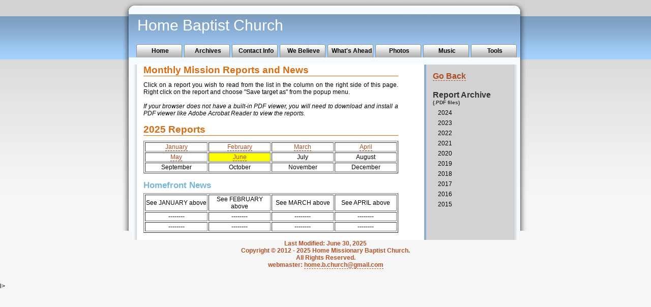

--- FILE ---
content_type: text/html
request_url: http://www.homebaptistchurch.org/Pages/thejamesreports.html
body_size: 1973
content:
<!DOCTYPE html PUBLIC "-//W3C//DTD XHTML 1.0 Transitional//EN" "http://www.w3.org/TR/xhtml1/DTD/xhtml1-transitional.dtd">
<html xmlns="http://www.w3.org/1999/xhtml">
  <head>
    <meta http-equiv="Content-Type" content="text/html;
      charset=windows-1252">
    <meta name="Robots" content="index,follow">
    <link rel="stylesheet" type="text/css" href="style.css">
    <link rel="shortcut icon" href="bible_02.ico">
    <title>Home Baptist Church - Beliefs</title>
    <meta content="Template by Aaron Ganschow" name="description">
  </head>
  <body><a name="top"></a>
    <div id="head">
      <div style="text-align: left;" id="title">Home Baptist Church<br>
      </div>
      <div id="menu">
        <ul>
          <li><a href="../index.html" title="Home">Home</a></li>
          <li><a href="archive.html" title="Archives">Archives</a></li>
          <li><a href="contact.html" title="Contact">Contact Info</a></li>
          <li><a href="belief.html" title="What We Believe">We Believe</a></li>
          <li><a href="announcements.html" title="Announcements">What's Ahead</a></li>
          <li><a href="photos.html" title="Photos">Photos</a></li>
          <li><a href="music.html" title="Music">Music</a></li>
          <li><a href="tools.html" title="Tools">Tools</a></li>
        </ul>
      </div>
    </div>
    <div id="body_wrapper">
      <div id="body">
        <div id="split">
          <div id="left">
            <div class="content">
              <h1>Monthly Mission Reports and News</h1>
              <div align="justify">
                Click on a report you wish to read from the list in the column on the right side
				of this page. Right click on the report and choose "Save target as" from the popup
				menu.
				<br><br>
				<i>If your browser does not have a built-in PDF viewer, you will need to download and
				install a PDF viewer like Adobe Acrobat Reader to view the reports.</i>
				<br><br>
        <h1>2025 Reports</h1>
<table border="1"  width="100%">
  <tr>
     <td align="center" width="25%"><a href="Reports/2025/01-2025-FJ.pdf">January</a></td>
     <td align="center" width="25%"><a href="Reports/2025/02-2025-FJ.pdf">February</a></td>
     <td align="center" width="25%"><a href="Reports/2025/03-2025-FJ.pdf">March</a></td>
     <td align="center" width="25%"><a href="Reports/2025/04-2025-FJ.pdf">April</a></td>
  </tr>
  <tr>
     <td align="center" width="25%"><a href="Reports/2025/05-2025-FJ.pdf">May</a></td>
     <td align="center" width="25%" bgcolor="yellow"><a href="Reports/2025/06-2025-FJ.pdf">June</a></td>
     <td align="center" width="25%"><!--<a href="Reports/2025/07-2025-FJ.pdf">-->July</a></td>
     <td align="center" width="25%"><!--<a href="Reports/2025/08-2025-FJ.pdf">-->August</a></td>
  </tr>                                       
  <tr>                                        
     <td align="center" width="25%"><!--<a href="Reports/2025/09-2025-FJ.pdf">-->September</a></td>
     <td align="center" width="25%"><!--<a href="Reports/2025/10-2025-FJ.pdf">-->October</a></td>
     <td align="center" width="25%"><!--<a href="Reports/2025/11-2025-FJ.pdf">-->November</a></td>
     <td align="center" width="25%"><!--<a href="Reports/2025/12-2025-FJ.pdf">-->December</a></td>
  </tr>
</table><br>
  <h3>Homefront News</h3>
<table border="1"  width="100%">
  <tr>
     <td align="center" width="25%"><!--<a href="Reports/2025/01-2025-CJ.pdf">-->See JANUARY above</a></td>
     <td align="center" width="25%"><!--<a href="Reports/2025/02-2025-CJ.pdf">-->See FEBRUARY above</a></td>
     <td align="center" width="25%"><!--<a href="Reports/2025/03-2025-CJ.pdf">-->See MARCH above</a></td>
     <td align="center" width="25%"><!--<a href="Reports/2025/04-2025-CJ.pdf">-->See APRIL above</a></td>
  </tr>
     <td align="center" width="25%"><!--<a href="Reports/2025/05-2025-CJ.pdf">-->--------</a></td>
     <td align="center" width="25%"><!--<a href="Reports/2025/06-2025-CJ.pdf">-->--------</a></td>
     <td align="center" width="25%"><!--<a href="Reports/2025/07-2025-CJ.pdf">-->--------</a></td>
     <td align="center" width="25%"><!--<a href="Reports/2025/08-2025-CJ.pdf">-->--------</a></td>
  </tr>
     <td align="center" width="25%"><!--<a href="Reports/2025/09-2025-CJ.pdf">-->--------</a></td>
     <td align="center" width="25%"><!--<a href="Reports/2025/10-2025-CJ.pdf">-->--------</a></td>
     <td align="center" width="25%"><!--<a href="Reports/2025/11-2025-CJ.pdf">-->--------</a></td>
     <td align="center" width="25%"><!--<a href="Reports/2025/12-2025-CJ.pdf">-->--------</a></td>
  </tr>
</table><br>
              </div>
            </div>
          </div>
          <div id="right"><br>
            <h4><a href="mission.html">Go Back</a></h4>
			<br>
		  	<h4>Report Archive<br><font size="-2">(.PDF files)</font></h4>
            <ul>
              <li><a href="thejamesreportsarchive.html#2024RPT">2024</a></li>
              <li><a href="thejamesreportsarchive.html#2023RPT">2023</a></li>
              <li><a href="thejamesreportsarchive.html#2022RPT">2022</a></li>
              <li><a href="thejamesreportsarchive.html#2021RPT">2021</a></li>
              <li><a href="thejamesreportsarchive.html#2020RPT">2020</a></li>
              <li><a href="thejamesreportsarchive.html#2019RPT">2019</a></li>
              <li><a href="thejamesreportsarchive.html#2018RPT">2018</a></li>
              <li><a href="thejamesreportsarchive.html#2017RPT">2017</a></li>
              <li><a href="thejamesreportsarchive.html#2016RPT">2016</a></li>
              <li><a href="thejamesreportsarchive.html#2015RPT">2015</a></li>
            </ul>
          </div>
        </div>
      </div>
    </div>
    <div id="footer">
      <script type="text/javascript" language="JavaScript1.1">
<!--
function dayofWeek(day)
{
switch( day ) {
case 0: s = "Sunday"; break;
case 1: s = "Monday"; break;
case 2: s = "Tuesday"; break;
case 3: s = "Wednesday"; break;
case 4: s = "Thursday"; break;
case 5: s = "Friday"; break;
case 6: s = "Saturday"; break;
default: s = "Unknownday"
}
return s;
}
function monthofYear(mon)
{
switch( mon ) {
case 0: s = "January"; break;
case 1: s = "February"; break;
case 2: s = "March"; break;
case 3: s = "April"; break;
case 4: s = "May"; break;
case 5: s = "June"; break;
case 6: s = "July"; break;
case 7: s = "August"; break;
case 8: s = "September"; break;
case 9: s = "October"; break;
case 10: s = "November"; break;
case 11: s = "December"; break;
default: s = "Unknownmonth"
}
return s;
}

lastmod = document.lastModified // get string of last modified date
lastmoddate = Date.parse(lastmod) // convert modified string to date
if(lastmoddate == 0){ // unknown date (or January 1, 1970 GMT)
document.writeln("Last Modified: Unknown")
} else {
d = new Date(lastmod);
day=dayofWeek(d.getDay());
mon=monthofYear(d.getMonth());
dte=d.getDate();
year=d.getFullYear();
document.write("Last Modified: " + mon + " " + dte + ", " + year);
document.write("<br>Copyright &copy; 2012 - " + year + " Home Missionary Baptist Church.<br>All Rights Reserved.");
}// -->
</script> <br>
      webmaster: <a href="mailto:home.b.church@gmail.com">home.b.church@gmail.com</a><br><br>
      <br>
    </div>
  </body>
</html>
l>


--- FILE ---
content_type: text/css
request_url: http://www.homebaptistchurch.org/Pages/style.css
body_size: 1715
content:
body
{
  background: #f6f6f6 url(../images/bg.jpg) repeat-x top left;
	margin: 0px; 
	padding: 0px;
	font-family: "Trebuchet MS", Verdana, sans-serif;
	font-size: 12px;
}

#head
{
  background: #e4e4e4 url(../images/header.jpg) no-repeat top left;
	width: 800px;
	height: 117px;
	padding: 0px;
	margin: 0 auto;
}


#head #title
{
	/*float: left;*/
 	font-size: 30px;
	color: #FFF;
	padding: 35px 0px 0px 30px;
  margin: 0;
  line-height: 30px;
}

#body_wrapper
{
  background: url(../images/body_repeat.jpg) repeat-y top left;
	margin: 0px auto;
	width: 800px;
	display: block;
}


#body
{
  background: url(../images/body_top.jpg) no-repeat top left;
	float: left;
	padding: 10px 20px 0px 20px;
	min-height: 343px;
	display: block;
}

#end_body
{
  background: url(../images/body_bottom.jpg) no-repeat top left;
	margin: 0px auto;
	width: 800px;
	height: 37px;
	display: block;
}

.clearer
{
  clear: both;
	height: 1px;
	padding: 0px;
	margin: 0px;
}

#all
{
  width: 760px;
	float: left;
	padding: 0px;
	background: url(../images/all_repeat.jpg) repeat-y top left;
}

#all .top
{
  background: url(../images/all_top.jpg) no-repeat top left;
	width: 760px;
	height: 18px;
	padding: 0px;
	margin: 0px;
}

#all .bottom
{
  background: url(../images/all_bottom.jpg) no-repeat bottom left;
	width: 760px;
	height: 21px;
	padding: 0px;
	margin: 0px;
}

#split
{
  width: 760px;
	float: left;
	padding: 0px;
	background: url(../images/both_repeat.jpg) repeat-y top left;
}

#split .top
{
  background: url(../images/both_top.jpg) no-repeat top left;
	width: 760px;
	height: 18px;
	padding: 0px;
	margin: 0px;
}

#split .bottom
{
  background: url(../images/both_bottom.jpg) no-repeat bottom left;
	width: 760px;
	height: 21px;
	padding: 0px;
	margin: 0px;
}

#left
{
  width: 538px;
	float: left;
	padding: 0px;
	margin: 0px;
}

#right
{
  width: 169px;
	float: right;
	padding: 0px;
	margin: 0px;
}

.content 
{
  padding: 0px 15px;
}

#left .content, #all .content
{
  padding-left: 22px;
}

#footer
{
  margin: 0 auto; 
	width: 800px;
	text-align: center;
	color: #B05128;
	font-weight: bold;
}

#footer a
{
 color: #B05128;
}

#right ul 
{
	margin: 0px;
	padding: 0px;
	list-style: none;
}

#right ul li 
{
	margin: 0px;
	padding: 0px;
	list-style: none;
	display: block;
}

#right ul a 
{
	display: block;
	width: 125px;
	background: #d2d2d2;
	color: #000;
	padding: 3px;
	padding-left: 10px;
	text-decoration: none;
	margin: 0px;
	border: 0px;
}

#right ul a:hover 
{
	color: #FFFFFF;
	background: #7f8d96;
}

/* Navigation */

#menu 
{
  float: right;
	margin: 15px 20px 0px 0px;
}

#menu ul 
{
	margin: 0;
	padding: 0;
	white-space : nowrap;
}

#menu ul li 
{
	margin: 0;
	padding: 0;
	display: block;
	float:left;
	text-align: center;
}

#menu ul li a 
{
	color : #fff;
	background-color: transparent;
	text-decoration : none;
	font-weight: bold;
	display: block;
	border-style:none;
}

#menu ul li a:link, #menu ul li a:visited 
{
	background-image: url(../images/menu_tabs.gif);
	background-repeat: no-repeat;
	color: #000;
	height: 26px;
	width: 94px;
	line-height: 26px;
	padding-top: 7px;
}

#menu ul li a:hover, #menu ul li a:active 
{
	background-image: url(../images/menu_tabs.gif);
	background-repeat: no-repeat;
	background-position: 0px -33px;
	height: 29px;
	width: 94px;
	line-height: 29px;
	padding-top: 4px;
}

 
#menu ul li.active a:hover, #menu ul li.active a:active,#menu ul li.active a:link, #menu ul li.active a:visited 
{
	background-image: url(../images/menu_tabs.gif);
	background-repeat: no-repeat;
	background-position: 0px -66px;
	height: 29px;
	width: 94px;
	line-height: 29px;
	padding-top: 4px;
	color: #B05128;
}


/*  Headers  */
h1 
{
	padding: 0px;
	margin: 0px;
	margin-bottom: 10px;
	color: #D96B11;
	background-color: transparent;
	font-size: 1.6em;
	font-weight: bold;
	display: block;
	border-bottom: 1px solid;
}

h2 
{
	padding: 0px;
	margin: 0px;
	margin-bottom: 5px;
	color: #333;
	background-color: transparent;
	font-size: 1.5em;
	font-weight: bold;
}

h3 
{
	padding: 0px;
	margin: 0px;
	margin-bottom: 5px;
	color: #76b7d7;
	background-color: transparent;
	font-size: 1.4em;
	font-weight: bold;
}

h4 
{
	padding: 0px;
	margin: 0px;
	margin-bottom: 5px;
	color: #333;
	background-color: transparent;
	font-size: 1.3em;
	font-weight: bold;
}

h5 
{
	color: #9ad5f3;
	background-color: transparent;
	padding: 0px;
	font-size: 1.2em;
	font-weight: bold;
	margin: 0px;
	padding: 0px;
	margin-bottom: 5px;
}

h6 
{
	padding: 0px;
	margin-top: 0px;
	margin-right: 0px;
	margin-bottom: 5px;
	margin-left: 0px;
	color: #D96B11;
	font-size: 1.1em;
	font-weight: normal;
	line-height: 150%;
}
/* HTML Tags */

.code, code
{
  display: block;
	margin: 5px 10px;
	padding: 5px;
	color: #ad4c21;
	border: 1px dashed;
	background: #f0ebe7;
	font-family: Courier, 'Courier New', 'Andale Mono', Monaco, monospace;
	width: auto;
}

pre
{
 white-space: normal;
}

a
{
  color: #AD4C21;
	text-decoration: none;
	border-bottom: 1px dashed;
	padding-bottom: 0px;
}

a:hover
{
	color: #000;
}

hr
{
  border: 0px;
  border-bottom: 1px #F0EBE7 dashed;
	height: 1px;
}

#left hr, #all hr
{
  margin: 10px 0px;
}

form
{
  margin: 0px;
	padding: 0px;
}

form .item
{
  clear: left;
	border-top: 1px solid #EEE;
	margin: 3px;
}

form .label
{
  float: left;
	clear: left;
	width: 150px;
}

input, textarea, select
{
  color: #AD4C21;
	border: 1px solid;
	background: #F0EBE7;
	margin: 3px;
	padding: 2px;
}

blockquote {
	margin: 5px;
  background: transparent url(../images/quotes.png) left top no-repeat;
	padding-left: 37px;
}


del 
{
  color: #800;
	text-decoration: line-through;
}

dt
{
  font-weight: bold;
	font-size: 1.05em;
	color: #ad4c21;
}

dd 
{
  margin-left: 15px;
}

/* adds a space and then a graphic after any external (i.e. off-site) links 
a[target]:after{
	content: " " url(../images/externalpage.gif);*/
}


blockquote[cite]:after {
	content: "Quote from: " attr(cite);
	display: block;
	border-top: 1px solid #999;
	color: #999;
	margin: 1em 0 0;
	padding: .5em 0 0;
	font-size: .8em;
	font-weight: bold;
}

.code .key1
{
 font-weight: 700;
 color: #009;
}

.code .key2
{
 color: #009;
}

.code .key3
{
 color: #909;
}

.code .key4
{
 color: #00B0B0;
}

.code .key5
{
 color: #F0F;
}

.code .key6
{
 color: #D0D000;
}

.code .key7
{
 color: #D0D000;
}

.code .key8
{
 color: #D0D000;
}

.code .string
{
 color: #282;
}

.code .number
{
	color: #000;
	font-weight: 700;
}

.code .comment
{
 color: #AAA;
}

.code th
{
	border-right: 1px solid;
	vertical-align: top;
	text-align: left;
	padding-right: 1em;
}